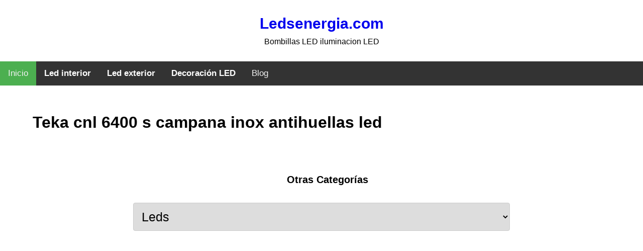

--- FILE ---
content_type: text/html; charset=UTF-8
request_url: https://www.ledsenergia.com/teka-cnl-6400-s-campana-inox-antihuellas-led
body_size: 2139
content:
<!DOCTYPE HTML>

<html>
<head>
	<meta charset="utf-8" />
		<title>Teka cnl 6400 s campana inox antihuellas led ✅ Ledsenergia.com</title>
		<meta name="description" content="Teka cnl 6400 s campana inox antihuellas led | Bombillas LED iluminacion LED | Bombillas LED iluminacion LED">
		<meta name="keywords" content="Teka cnl 6400 s campana inox antihuellas led">
		<link rel="icon" href="/img/favicon.png" type="image/gif" >
		<link rel = "canonical" href = "https://www.ledsenergia.com/teka-cnl-6400-s-campana-inox-antihuellas-led">
		<meta name="viewport" content="width=device-width, initial-scale=1, user-scalable=no" />
		<link rel="stylesheet" type="text/css" href="css/estilos.css">
		<link rel="stylesheet" type="text/css" href="css/estilos-buscador.css">
		<link rel="stylesheet" type="text/css" href="css/estilos-amz.css">
		<link rel="shortcut icon" href="/images/favicon.png">

<script type="654431479ad3c403607b76df-text/javascript" src="//cdnjs.cloudflare.com/ajax/libs/jqueryui-touch-punch/0.2.3/jquery.ui.touch-punch.min.js"></script>



<!-- GOOGLE ADSENSE -->
<script data-ad-client="ca-pub-4107278087948199" async src="https://pagead2.googlesyndication.com/pagead/js/adsbygoogle.js" type="654431479ad3c403607b76df-text/javascript"></script>

<!-- Global site tag (gtag.js) - Google Analytics -->
<script async src="https://www.googletagmanager.com/gtag/js?id=UA-37809865-1" type="654431479ad3c403607b76df-text/javascript"></script>
<script type="654431479ad3c403607b76df-text/javascript">
  window.dataLayer = window.dataLayer || [];
  function gtag(){dataLayer.push(arguments);}
  gtag('js', new Date());

  gtag('config', 'UA-37809865-1');
</script>

<!-- Global site tag (gtag.js) - Google Analytics -->
<script async src="https://www.googletagmanager.com/gtag/js?id=G-30M4EBKK87" type="654431479ad3c403607b76df-text/javascript"></script>
<script type="654431479ad3c403607b76df-text/javascript">
  window.dataLayer = window.dataLayer || [];
  function gtag(){dataLayer.push(arguments);}
  gtag('js', new Date());

  gtag('config', 'G-30M4EBKK87');
</script>

</head>
<body>
<div id="menu">

<!-- Logo -->
	<div id="logo"><a href="/">Ledsenergia.com</a>

		<p>Bombillas LED iluminacion LED</p>

	</div>


	   	    <!--<div class="topnav" id="myTopnav">
					<a href="/" class="active">Inicio</a>
					<a href="/bombillas-led">Bombillas LED</a>
					<a href="/iluminacion-led-exterior">Iluminación LED Exterior</a>
					<a href="/iluminacion-led-interior">Iluminación LED Interior</a>
					<a href="/los-mejores-led">Los MEJORES LED</a>
					<a href="/blog">Blog</a>
					<a href="javascript:void(0);" class="icon" onclick="myFunction()">
    			<i class="fa fa-bars"></i>
  				</a>
			    </div>-->

					<div class="topnav" id="myTopnav">
  					<a href="/" class="active">Inicio</a>

						<div class="dropdown">
    					<button class="dropbtn">Led interior
      					<i class="fa fa-caret-down"></i>
    					</button>
    					<div class="dropdown-content">
      					<a href="/bombillas-led">Bombillas LED</a>
								<a href="/downlights-led-18w">Downlights LED</a>
								<a href="/led-paneles">Paneles LED</a>
								<a href="/tubos-led-t8-120cm">Tubos LED y Pantallas Estancas</a>
								<a href="/tiras-led-calidad">Tiras LED</a>
								<a href="/campanas-de-led-industriales">Campanas LED</a>
							</div>
  			   </div>
					 <div class="dropdown">
						 <button class="dropbtn">Led exterior
							 <i class="fa fa-caret-down"></i>
						 </button>
						 <div class="dropdown-content">
							 <a href="/foco-led-alumbrado-publico">Alumbrado público</a>
							 <a href="/foco-doble-led-exterior">Focos LED Exterior</a>
							 <a href="/panel-led-exterior">Paneles LED Exterior</a>
							 <a href="/baliza-emergencia-led-industrial">Baliza emergencia led industrial</a>
							 <a href="/apliques-focos-led">Apliques LED</a>
						</div>
					</div>

  					<div class="dropdown">
    					<button class="dropbtn">Decoración LED
      					<i class="fa fa-caret-down"></i>
    					</button>
    					<div class="dropdown-content">
							 <a href="/aplique-estilo-industrial-led">Apliques Estilo Industrial</a>
 							 <a href="/plafon-decorativo-led">Plafones LED Decor</a>
 							 <a href="/lampara-colgante-bombillas-led-filamento">Lamparas Colgantes Filamento</a>
 							 <a href="/led-decoracion-muebles">Muebles LED Decor</a>
 							 <a href="/espejo-mueble-para-baños-downlight-led">LED Espejos</a>
							 <a href="/plafon-led-ventilador">Ventiladores Plafón LED</a>
    				 </div>
  			   </div>
  			 	   <a href="/blog">Blog</a>
  			 	 <a href="javascript:void(0);" class="icon" onclick="if (!window.__cfRLUnblockHandlers) return false; myFunction()" data-cf-modified-654431479ad3c403607b76df-="">&#9776;</a>
				 </div>

<script type="654431479ad3c403607b76df-text/javascript">
function myFunction() {
  var x = document.getElementById("myTopnav");
  if (x.className === "topnav") {
    x.className += " responsive";
  } else {
    x.className = "topnav";
  }
}
</script>
</div>



<div class="fondo"></div>
<div class="container">

<div id="post">
<div class="box">
<h1>Teka cnl 6400 s campana inox antihuellas led</h1>
</div>
<div class="caja-buscador">
<div id="buscador">
<!--<p>Buscar Iluminación <span>LED</span> por marcas: </p>
<label for="marca">Marca:</label><br>
<select id="listado" name="marcas" >

</select>

  <label for="amount">Rango de precio:</label><br>
  <input type="text" id="amount" readonly  class="precios">


<div id="slider-range"></div>

<button  onclick="aporellambo()">Mostrar</button>-->
<form name="formulario1" method="post" action="">
<label>Otras Categorías</label>
<select name="destinos" onchange="if (!window.__cfRLUnblockHandlers) return false; location.href=formulario1.destinos.value;" data-cf-modified-654431479ad3c403607b76df-="">
<option value="https://www.ledsenergia.com">Leds</option>
<option value="https://www.ledsenergia.com/accesorios-herramientas">Accesorios para herramientas</option>
<option value="https://www.ledsenergia.com/generadores-electricos">Generadores electricos</option>
</select>
</form>

 </div>


  </div>
  <!--
<script src="js/opciones.js"></script>
  <script src="js/precios.js"></script>
   <script src="js/filtros.js"></script>
-->
 <div class="box">

 <script defer src="https://static.cloudflareinsights.com/beacon.min.js/vcd15cbe7772f49c399c6a5babf22c1241717689176015" integrity="sha512-ZpsOmlRQV6y907TI0dKBHq9Md29nnaEIPlkf84rnaERnq6zvWvPUqr2ft8M1aS28oN72PdrCzSjY4U6VaAw1EQ==" data-cf-beacon='{"version":"2024.11.0","token":"1f7bcede8053438fb469e7cd3944a60d","r":1,"server_timing":{"name":{"cfCacheStatus":true,"cfEdge":true,"cfExtPri":true,"cfL4":true,"cfOrigin":true,"cfSpeedBrain":true},"location_startswith":null}}' crossorigin="anonymous"></script>
<script src="/cdn-cgi/scripts/7d0fa10a/cloudflare-static/rocket-loader.min.js" data-cf-settings="654431479ad3c403607b76df-|49" defer></script>

--- FILE ---
content_type: text/html; charset=utf-8
request_url: https://www.google.com/recaptcha/api2/aframe
body_size: 249
content:
<!DOCTYPE HTML><html><head><meta http-equiv="content-type" content="text/html; charset=UTF-8"></head><body><script nonce="UPUSjdTi9oO4TNgxU67k7g">/** Anti-fraud and anti-abuse applications only. See google.com/recaptcha */ try{var clients={'sodar':'https://pagead2.googlesyndication.com/pagead/sodar?'};window.addEventListener("message",function(a){try{if(a.source===window.parent){var b=JSON.parse(a.data);var c=clients[b['id']];if(c){var d=document.createElement('img');d.src=c+b['params']+'&rc='+(localStorage.getItem("rc::a")?sessionStorage.getItem("rc::b"):"");window.document.body.appendChild(d);sessionStorage.setItem("rc::e",parseInt(sessionStorage.getItem("rc::e")||0)+1);localStorage.setItem("rc::h",'1768748790941');}}}catch(b){}});window.parent.postMessage("_grecaptcha_ready", "*");}catch(b){}</script></body></html>